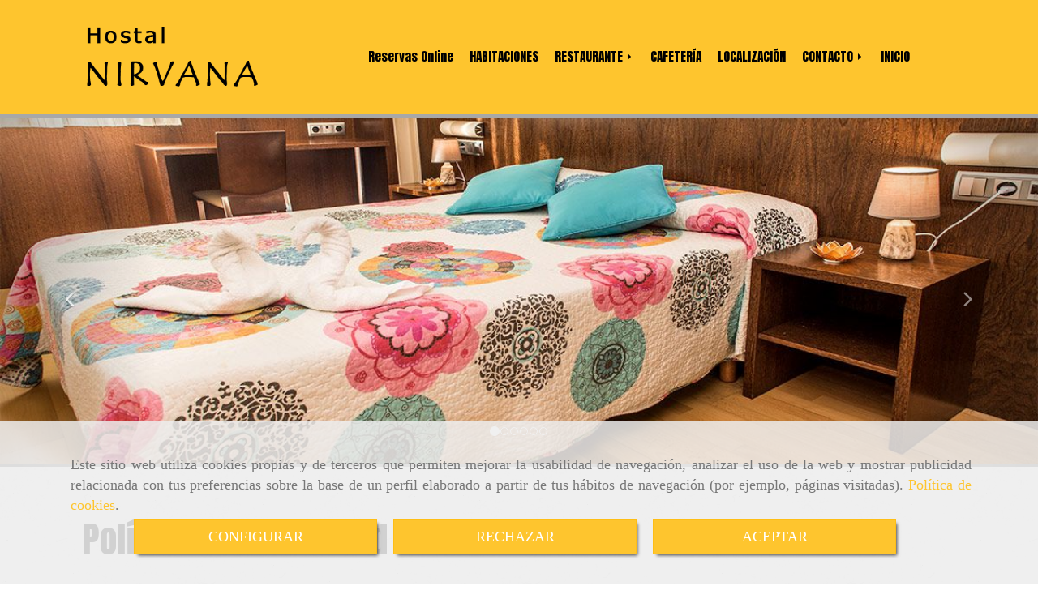

--- FILE ---
content_type: text/html; charset=UTF-8
request_url: https://www.hostalnirvana.com/politica-de-privacidad-es-rgpd
body_size: 14050
content:


<!DOCTYPE html>
<html lang="es-ES">
    <head>
    <meta charset="utf-8">
    <meta name="viewport" content="width=device-width, initial-scale=1.0, user-scalable=no">
    <link rel="shortcut icon" href="/bundles/frontend/ico/favicon.ico">
    <meta name="robots" content="index,follow"/><meta name="dcterms.title" content="Política de Privacidad | HOSTAL NIRVANA"><meta name="description" content="Política de Privacidad de HOSTAL NIRVANA para el dominio www.hostalnirvana.com. En DOMOCONFORT, S.L. estamos especialmente concienciados por la confidencia"><meta name="keywords" content="Hostal en El Bierzo, alojamiento en El Bierzo, hotel barato en  El Bierzo, Ponferrada hostales, hostal Ponferrada, alojamiento en Ponferrada, hotel bonito económico en Ponferrada, dormir barato en centro Ponferrada, encanto"><link href="https://fonts.googleapis.com/css?family=Anton" rel="stylesheet"><!--  metas twitter --><meta name="twitter:card" content="summary" /><meta name="twitter:title" content="Política de Privacidad | HOSTAL NIRVANA"><meta name="twitter:description" content="Política de Privacidad de HOSTAL NIRVANA para el dominio www.hostalnirvana.com. En DOMOCONFORT, S.L. estamos especialmente concienciados por la confidencia" /><!-- metas facebook  --><meta property="og:url" content="https://www.hostalnirvana.com/politica-de-privacidad-es-rgpd" /><meta property="og:title" content="Política de Privacidad | HOSTAL NIRVANA"><meta property="og:description" content="Política de Privacidad de HOSTAL NIRVANA para el dominio www.hostalnirvana.com. En DOMOCONFORT, S.L. estamos especialmente concienciados por la confidencia"><meta property="og:locale" content="es_ES" /><!-- geoTags --><meta name="geo.placename" content="España" /><meta name="geo.position" content="41.655;-4.727" /><meta name="geo.region" content="PONFERRADA" /><meta name="ICBM" content="41.655,-4.727" />
        <title>Política de Privacidad | HOSTAL NIRVANA</title>
                        <link href="//css.accesive.com/static/css/styles_cliente3715.css?v7.9" rel="stylesheet" media="screen" />
        <link rel="stylesheet" href="//css.accesive.com/static/css/net10_3715.css?v7.9" />
        <link href="//css.accesive.com/static/css/styles_cliente_comun3715.css?v7.9" rel="stylesheet" media="screen" />
        
        <link rel="stylesheet" href="/build/frontBoostrap3.35e1b50b.css">

                                    <link href='https://fonts.googleapis.com/css?family=Lato' rel='stylesheet' type='text/css'>
                            
                
        
        <!--External css libraries -->
                                                                                                        
        <!--Custom css-->
                <link rel="stylesheet" href="//css.accesive.com/static/css/custom_3715.css?v7.9" media="all" />
        
    
             <style type="text/css">
            .pageload-overlay {
    position: fixed;
    width: 100%;
    height: 100%;
    top: 0;
    left: 0;
    display: none;
    z-index: 2147483646;
}

.pageload-overlay.show {
    display:block;
}

.pageload-overlay svg {
    position: absolute;
    top: 0;
    left: 0;
    pointer-events: none;
    z-index: 2147483646;
    background-color: ;
}

.pageload-overlay svg path {
    fill: ;
}

.pageload-overlay::after,
.pageload-overlay::before {
    content: '';
    position: absolute;
    width: 20px;
    height: 20px;
    top: 50%;
    left: 50%;
    margin: -10px 0 0 -10px;
    border-radius: 50%;
    visibility: hidden;
    opacity: 0;
    z-index: 2147483647;
    -webkit-transition: opacity 0.15s, visibility 0s 0.15s;
    transition: opacity 0.15s, visibility 0s 0.15s;
}

.pageload-overlay::after {
    background: ;
    -webkit-transform: translateX(-20px);
    transform: translateX(-20px);
    -webkit-animation: moveRight 0.6s linear infinite alternate;
    animation: moveRight 0.6s linear infinite alternate;
}

.pageload-overlay::before {
    background: ;
    -webkit-transform: translateX(20px);
    transform: translateX(20px);
    -webkit-animation: moveLeft 0.6s linear infinite alternate;
    animation: moveLeft 0.6s linear infinite alternate;
    }

    @-webkit-keyframes moveRight {
    to { -webkit-transform: translateX(20px); }
    }

    @keyframes moveRight {
    to { transform: translateX(20px); }
    }

    @-webkit-keyframes moveLeft {
    to { -webkit-transform: translateX(-20px); }
    }

    @keyframes moveLeft {
    to { transform: translateX(-20px); }
}

.pageload-loading.pageload-overlay::after,
.pageload-loading.pageload-overlay::before {
    opacity: 1;
    visibility: visible;
    -webkit-transition: opacity 0.3s;
    transition: opacity 0.3s;
}

/**/
#loader6{
    background-color: ;
    display: block;
}
.l6 {
    width: 100px;
    height: 100px;
    border-radius: 50px;
    border: 1px solid ;
    position: relative;
    top:calc(50% - 90px);
    margin: 20px auto;
}

.l6 span {
    display: block;
    width: 16px;
    margin: 0 auto;
    line-height: 32px;
    margin-top: 32px;
    color: ;
    text-align: center;
    font-weight: bold;
    -family: arial;
    position: relative;
    font-size: 32px;
}
.l6 span:after {
    content: attr(data-title);
    position: absolute;
    overflow: hidden;
    display: block;
    left: 0;
    top: 0;
    opacity: 1;
    height: 30px;
    color: ;
    -webkit-backface-visibility: hidden;
    -webkit-transform-style: preserve-3d;
    -webkit-animation-name: pulse;
    -webkit-animation-duration: 2s;
    -webkit-animation-timing-function: ease-in-out;
    -webkit-animation-iteration-count: infinite;
    animation-name: pulse;
    animation-duration: 2s;
    animation-timing-function: ease-in-out;
    animation-iteration-count: infinite;
}

@-webkit-keyframes pulse {
    0% {
        height: 0;
        opacity: 1;
        -webkit-transform: scale(1);
        transform: scale(1);
    }
    78% {
        height: 30px;
        opacity: 1;
        -webkit-transform: scale(1);
        transform: scale(1);
    }
    88% {
        height: 30px;
        opacity: 1;
        -webkit-transform: scale(1.2);
        transform: scale(1.2);
    }
    100% {
        height: 30px;
        opacity: 0.1;
        -webkit-transform: scale(1);
        transform: scale(1);
    }
}
@keyframes pulse {
    0% {
        height: 0;
        opacity: 1;
        -webkit-transform: scale(1);
        transform: scale(1);
    }
    78% {
        height: 30px;
        opacity: 1;
        -webkit-transform: scale(1);
        transform: scale(1);
    }
    88% {
        height: 30px;
        opacity: 1;
        -webkit-transform: scale(1.2);
        transform: scale(1.2);
    }
    100% {
        height: 30px;
        opacity: 0.1;
        -webkit-transform: scale(1);
        transform: scale(1);
    }
}

/**/
#loader7{
    display: block;
}
body .vertical-centered-box {
    position: absolute;
    width: 100%;
    height: 100%;
    text-align: center;
}
body .vertical-centered-box:after {
    content: '';
    display: inline-block;
    height: 100%;
    vertical-align: middle;
    margin-right: -0.25em;
}
body .vertical-centered-box .contentt {
    -webkit-box-sizing: border-box;
    -moz-box-sizing: border-box;
    box-sizing: border-box;
    display: inline-block;
    vertical-align: middle;
    text-align: left;
    font-size: 0;
}

.loader-circle {
    position: absolute;
    left: 50%;
    top: 50%;
    width: 120px;
    height: 120px;
    border-radius: 50%;
    box-shadow: inset 0 0 0 1px rgba(255, 255, 255, 0.1);
    margin-left: -60px;
    margin-top: -60px;
}
.loader-line-mask {
    position: absolute;
    left: 50%;
    top: 50%;
    width: 60px;
    height: 120px;
    margin-left: -60px;
    margin-top: -60px;
    overflow: hidden;
    -webkit-transform-origin: 60px 60px;
    -moz-transform-origin: 60px 60px;
    -ms-transform-origin: 60px 60px;
    -o-transform-origin: 60px 60px;
    transform-origin: 60px 60px;
    -webkit-mask-image: -webkit-linear-gradient(top, #000000, rgba(0, 0, 0, 0));
    -webkit-animation: rotate 1.2s infinite linear;
    -moz-animation: rotate 1.2s infinite linear;
    -o-animation: rotate 1.2s infinite linear;
    animation: rotate 1.2s infinite linear;
}
.loader-line-mask .loader-line {
    width: 120px;
    height: 120px;
    border-radius: 50%;
    box-shadow: inset 0 0 0 1px rgba(255, 255, 255, 0.5);
}
#particles-background,
#particles-foreground {
    left: -51%;
    top: -51%;
    width: 202%;
    height: 202%;
    -webkit-transform: scale3d(0.5, 0.5, 1);
    -moz-transform: scale3d(0.5, 0.5, 1);
    -ms-transform: scale3d(0.5, 0.5, 1);
    -o-transform: scale3d(0.5, 0.5, 1);
    transform: scale3d(0.5, 0.5, 1);
}
#particles-background {
    background: ;
    background-image: -webkit-linear-gradient(45deg,  2%,  100%);
    background-image: -moz-linear-gradient(45deg,  2%,  100%);
    background-image: linear-gradient(45deg,  2%,  100%);
}
lesshat-selector {
    -lh-property: 0; } 
@-webkit-keyframes rotate{ 0% { -webkit-transform: rotate(0deg);} 100% { -webkit-transform: rotate(360deg);}}
@-moz-keyframes rotate{ 0% { -moz-transform: rotate(0deg);} 100% { -moz-transform: rotate(360deg);}}
@-o-keyframes rotate{ 0% { -o-transform: rotate(0deg);} 100% { -o-transform: rotate(360deg);}}
@keyframes rotate{ 0% {-webkit-transform: rotate(0deg);-moz-transform: rotate(0deg);-ms-transform: rotate(0deg);transform: rotate(0deg);} 100% {-webkit-transform: rotate(360deg);-moz-transform: rotate(360deg);-ms-transform: rotate(360deg);transform: rotate(360deg);}}
[not-existing] {
    zoom: 1;
}
lesshat-selector {
    -lh-property: 0; } 
@-webkit-keyframes fade{ 0% { opacity: 1;} 50% { opacity: 0.25;}}
@-moz-keyframes fade{ 0% { opacity: 1;} 50% { opacity: 0.25;}}
@-o-keyframes fade{ 0% { opacity: 1;} 50% { opacity: 0.25;}}
@keyframes fade{ 0% { opacity: 1;} 50% { opacity: 0.25;}}
[not-existing] {
    zoom: 1;
}
lesshat-selector {
    -lh-property: 0; } 
@-webkit-keyframes fade-in{ 0% { opacity: 0;} 100% { opacity: 1;}}
@-moz-keyframes fade-in{ 0% { opacity: 0;} 100% { opacity: 1;}}
@-o-keyframes fade-in{ 0% { opacity: 0;} 100% { opacity: 1;}}
@keyframes fade-in{ 0% { opacity: 0;} 100% { opacity: 1;}}
[not-existing] {
    zoom: 1;
}        </style>
        
                    
            <script>
            var languageCountry = 'es';
                        (function(w,d,u){w.readyQ=[];w.bindReadyQ=[];function p(x,y){if(x=="ready"){w.bindReadyQ.push(y);}else{w.readyQ.push(x);}};var a={ready:p,bind:p};w.$=w.jQuery=function(f){if(f===d||f===u){return a}else{p(f)}}})(window,document)
        </script>
                    <script src="/build/runtime.32cc791b.js"></script><script src="/build/frontPageLoader.ee6e9382.js"></script>
            
    <!-- HTML5 Shim and Respond.js IE8 support of HTML5 elements and media queries -->
    <!-- WARNING: Respond.js doesn't work if you view the page via file:// -->
    <!--[if lt IE 9]>
      <style>
        .container-fluid {
          width: 100%;
        }
      </style>
      <script src="https://oss.maxcdn.com/html5shiv/3.7.2/html5shiv.min.js"></script>
      <script src="https://oss.maxcdn.com/respond/1.4.2/respond.min.js"></script>
    <![endif]-->
                  </head>
  <body class="web ancho   device-not-mobile" itemscope itemtype="https://schema.org/WebPage">
                                        
                                                <div class="alert alert-dismissible cookie-alert affix-hidden container-fluid gestion-cookies" role="alert" id="cookiesAlert">
    <div id="cookiesText" class="col-xs-12">
                                                        <p class="">Este sitio web utiliza cookies propias y de terceros que permiten mejorar la usabilidad de navegación, analizar el uso de la web y mostrar publicidad relacionada con tus preferencias sobre la base de un perfil elaborado a partir de tus hábitos de navegación (por ejemplo, páginas visitadas). <a href="/politica-de-cookies-es-rgpd">Política de cookies</a>.</p>
                                        </div>
    
    <div class="col-xs-12 text-center" id="cookiesButtonContainer">
                    <a href="#" id="pcookies" data-toggle="modal" data-target="#modal_cookies" class="cookiesButton btn btn-xs btn-primary">
                CONFIGURAR
            </a>
            <a href="#" class="cookiesButton btn btn-xs btn-primary" data-dismiss="alert" aria-label="Close" onclick="aceptarCookies(false, true, 3715)" >
                RECHAZAR
            </a>
            <a href="#" class="cookiesButton btn btn-xs btn-primary" data-dismiss="alert" aria-label="Close" onclick="aceptarCookies(true, false, 3715)" >
                ACEPTAR
            </a>
            </div>
</div>                                <header>
                        <div id="menuMovil" class="visible-xs visible-sm">
        
                
        
                                                                                                            
                                
        
        <!-- END Movil Navbar Button collapse -->
                        
                    <!-- Movil Navbar Button collapse -->
            <div class="navbar-header">
                                    <a id="nav-toggle" class="pull-right navbar-toggle"  data-toggle="collapse" data-target="#navbar-collapse_movilMenu"><span></span></a>
                
                <a href="/" class="navbar-brand">
                                    <img src="/data/3715/logos/hostal_en_el__ierzo_movil.png" title="HOSTAL NIRVANA" alt="HOSTAL NIRVANA" >
                                </a>
            </div>

            <!-- Movil Navbar Menu collapse -->
            <nav class="navbar-default inverse   " role="navigation" >
                <div class="collapse navbar-collapse navbar-cat-collapse" id="navbar-collapse_movilMenu">
                    <ul class="nav navbar-nav">
                                                                                                                    <li >
                            <a class=""
                                href="/reservas-online" title="Reservas Online">
                                                                Reservas Online
                                                            </a>
                                                                                                                                                                                    </li>
                                                                                                                    <li >
                            <a class=""
                                href="/hostal-en-ponferrada" title="HABITACIONES">
                                                                HABITACIONES
                                                            </a>
                                                                                                                                                                                    </li>
                                                                                                                    <li                             class="dropdown"
                            >
                            <a class="dropdown-toggle"
                                href="#" title="RESTAURANTE">
                                                                RESTAURANTE
                                                            </a>
                                                                                                	<ul class="dropdown-menu    multi-level " role="menu">
																			 
                                                        <li class="">
                            <a  href="/restaurante-en-ponferrada"  title="El Restaurante">
                                                                El Restaurante
                                                            </a>
                    										
																																			 
                                                        <li class="">
                            <a  href="/comer-en-ponferrada"  title="Carta">
                                                                Carta
                                                            </a>
                    										
																							</li>
		</ul>
	                                                                                    </li>
                                                                                                                    <li >
                            <a class=""
                                href="/cafe-bar-en-ponferrada" title="CAFETERÍA">
                                                                CAFETERÍA
                                                            </a>
                                                                                                                                                                                    </li>
                                                                                                                    <li >
                            <a class=""
                                href="/hostal-en-el-centro-de-ponferrada" title="LOCALIZACIÓN">
                                                                LOCALIZACIÓN
                                                            </a>
                                                                                                                                                                                    </li>
                                                                                                                    <li                             class="dropdown"
                            >
                            <a class="dropdown-toggle"
                                href="#" title="CONTACTO">
                                                                CONTACTO
                                                            </a>
                                                                                                	<ul class="dropdown-menu    multi-level " role="menu">
																			 
                                                        <li class="">
                            <a  href="/reservar-habitacion-en-hostal-nirvana-en-ponferrada"  title="Contacta y Reserva">
                                                                Contacta y Reserva
                                                            </a>
                    										
																							</li>
		</ul>
	                                                                                    </li>
                                                                                                                    <li >
                            <a class=""
                                href="/" title="INICIO">
                                                                INICIO
                                                            </a>
                                                                                                                                                                                    </li>
                                        </ul>
                </div>
            </nav>
        <!-- END Movil Navbar Menu collapse -->
            </div>
                                <!-- ZONA SOBRECABECERA -->
                <div id="sobrecabecera">
            <div class="sobrecabecera zona eq-height">
                                    <div class="container-eq-height"><div class="row"><div class="col-xs-12 col-sm-3 col-md-3  hidden-xs hidden-sm col-top ajustado hidden-xs col-top "><div data-nombre="LOGO"  id="block-78382" class="modulo-container ajustado hidden-xs col-top  "><div id="logo78382" class="modulo-logotipo"><a href="/"><img src="/cache/5/7/b/3/9/57b399284e13e18231a305debf22d285d595174b.png" title="hostales en El Bierzo" alt="hostales en El Bierzo" width="300" height="200"
	    class="img-responsive"></a></div></div></div><div class="col-xs-12 col-sm-9 col-md-9 hidden-xs hidden-sm  col-top hidden-xs text-center col-middle ajustado "><div data-nombre="MENÚ PRINCIPAL"  id="block-78381" class="modulo-container hidden-xs text-center col-middle ajustado  "><div class="modulo-menu horizontal-laptop horizontal-tablet vertical-mobile 0 " data-menu-id="137000"><nav id="menu_78381" class="navbar navbar-default inverse custom-menu-intenso" role="navigation"><!-- Nav Header Starts --><div class="navbar-header"><button type="button" class="btn btn-primary btn-navbar navbar-toggle" data-toggle="collapse" data-target="#navbar-collapse_78381"><span class="sr-only">Toggle Navigation</span><i class="fa fa-bars"></i></button></div><!-- Nav Header Ends --><!-- Navbar Cat collapse Starts --><div class="sidebar-nav "><div class="navbar-collapse  navbar-inner" id="navbar-collapse_78381"><ul class="nav navbar-nav "><li class=" 0 "><a class="" href="/reservas-online" title="Reservas Online">
                                                                        Reservas Online
                                                                    </a></li><li class=" 0 "><a class="" href="/hostal-en-ponferrada" title="HABITACIONES">
                                                                        HABITACIONES
                                                                    </a></li><li class="dropdown 0 "><a class="dropdown-toggle" href="#" title="RESTAURANTE">
                                                                        RESTAURANTE
                                                                            <b class="caret right"></b></a><ul class="dropdown-menu    multi-level " role="menu"><li class=""><a  href="/restaurante-en-ponferrada"  title="El Restaurante">
                                                                El Restaurante
                                                            </a><li class=""><a  href="/comer-en-ponferrada"  title="Carta">
                                                                Carta
                                                            </a></li></ul></li><li class=" 0 "><a class="" href="/cafe-bar-en-ponferrada" title="CAFETERÍA">
                                                                        CAFETERÍA
                                                                    </a></li><li class=" 0 "><a class="" href="/hostal-en-el-centro-de-ponferrada" title="LOCALIZACIÓN">
                                                                        LOCALIZACIÓN
                                                                    </a></li><li class="dropdown 0 "><a class="dropdown-toggle" href="#" title="CONTACTO">
                                                                        CONTACTO
                                                                            <b class="caret right"></b></a><ul class="dropdown-menu    multi-level " role="menu"><li class=""><a  href="/reservar-habitacion-en-hostal-nirvana-en-ponferrada"  title="Contacta y Reserva">
                                                                Contacta y Reserva
                                                            </a></li></ul></li><li class=" 0 "><a class="" href="/" title="INICIO">
                                                                        INICIO
                                                                    </a></li></ul></div></div></nav></div></div></div></div><!-- end row --></div><!-- end container-eq-height --><div class="container-eq-height"><div class="row"></div></div>
                            </div>
        </div>
                <!-- FIN ZONA SOBRECABECERA -->
                                <!-- ZONA CABECERA -->
                <div id="cabecera">
            <div class="cabecera zona">
                                    <div class="row"><div class="col-xs-12 col-sm-12 col-md-12 ajustado full-width-div  no-visibility"><div data-nombre="CABECERA"  id="block-78385" class="modulo-container ajustado full-width-div  "><div id="carousel-78385" class="carousel slide modulo-cabecera-imagen carousel-fade" data-ride="carousel" data-interval="4000"><ol class="carousel-indicators"><li data-target="#carousel-78385" data-slide-to="0" class="active"></li><li data-target="#carousel-78385" data-slide-to="1"></li><li data-target="#carousel-78385" data-slide-to="2"></li><li data-target="#carousel-78385" data-slide-to="3"></li><li data-target="#carousel-78385" data-slide-to="4"></li><li data-target="#carousel-78385" data-slide-to="5"></li></ol><div class="carousel-inner" role="listbox" style="max-height: 400px;"><div class="item active"><img alt="hostal-en-ponferrada.jpeg" title="hostal-en-ponferrada.jpeg"
                                    class="img-responsive" src="/cache~b-b-9-0-e-bb90ec0552e72332a436412ac6c27e0b5fdc8577/hostal-en-ponferrada.jpeg"
                    data-thumb="/cache/6/0/4/5/5/60455aacfb66c6f24f6448e2e26b337cb147019c.jpeg"
                    srcset="/cache~c-3-8-f-8-c38f8396439ebb6be34f8e5056ceafa82963a294/hostal-en-ponferrada.jpeg 1441w,/cache~b-0-2-3-9-b0239d4a802dcc0e422b82298e993692c2a9eb84/hostal-en-ponferrada.jpeg 1129w, /cache~6-9-5-7-7-69577f2aab190621b5a206fd7b67ab223ccfaf2f/hostal-en-ponferrada.jpeg 667w, /cache~1-3-2-3-6-13236e71a57ed793f772646447dc2051b5e45c0e/hostal-en-ponferrada.jpeg 324w"
                    sizes="(min-width: 425px) and (max-width: 768px)667px, (min-width: 768px) and (max-width: 1200px) 1129px, (min-width:1200px) 1441px, 324px" 
                /></div><div class="item "><img alt="hostal-ponferrada.jpeg" title="hostal-ponferrada.jpeg"
                                    class="img-responsive" src="/cache~2-0-4-8-6-204862fc1d7d3faac3c81ee98050adc06f41ec7a/hostal-ponferrada.jpeg"
                    data-thumb="/cache/c/a/8/e/4/ca8e45db66b0cbbff7f24d18bda27a5ece4b033e.jpeg"
                    srcset="/cache~c-4-7-6-8-c476889f4d10d49298bd38db069a33ba44175643/hostal-ponferrada.jpeg 1441w,/cache~e-a-f-1-3-eaf13c281468faa4c8918041e236265ca01574f2/hostal-ponferrada.jpeg 1129w, /cache~6-c-1-d-8-6c1d8c4c6dcd29431b17c22c4533475a90b3df38/hostal-ponferrada.jpeg 667w, /cache~7-a-d-b-5-7adb5b61a650df6c620bc2b003813cddf7ce6881/hostal-ponferrada.jpeg 324w"
                    sizes="(min-width: 425px) and (max-width: 768px)667px, (min-width: 768px) and (max-width: 1200px) 1129px, (min-width:1200px) 1441px, 324px" 
                /></div><div class="item "><img alt="hostal-en-el-bierzo.jpeg" title="hostal-en-el-bierzo.jpeg"
                                    class="img-responsive" src="/cache~2-3-a-5-3-23a5377abd1c4d1df5aa77bf447f1363726cf176/hostal-en-el-bierzo.jpeg"
                    data-thumb="/cache/2/7/f/c/4/27fc4654c802757071cb9db45ec28163e4e3f871.jpeg"
                    srcset="/cache~4-5-5-6-2-455624b1f4be6c8f4e40375c284a09e66e42dd8f/hostal-en-el-bierzo.jpeg 1441w,/cache~f-3-e-f-f-f3eff8929da0fd7a06a970738798e535c7664a5d/hostal-en-el-bierzo.jpeg 1129w, /cache~5-2-1-3-a-5213aff570566c88d58aa602d35b3dd780eea07d/hostal-en-el-bierzo.jpeg 667w, /cache~4-4-2-2-8-4422838d33286185a4c7ebaf95172a13c6a8afc0/hostal-en-el-bierzo.jpeg 324w"
                    sizes="(min-width: 425px) and (max-width: 768px)667px, (min-width: 768px) and (max-width: 1200px) 1129px, (min-width:1200px) 1441px, 324px" 
                /></div><div class="item "><img alt="hostal-el-bierzo.jpeg" title="hostal-el-bierzo.jpeg"
                                    class="img-responsive" src="/cache~5-7-e-7-0-57e70e92f81c0ec60f2a3f1e88f8d0975d449d84/hostal-el-bierzo.jpeg"
                    data-thumb="/cache/8/c/d/1/9/8cd19a0823fe3118bd93f4d639531d1f4e66ccbc.jpeg"
                    srcset="/cache~c-a-9-8-4-ca9847bcba30860d6d9438743cd7d398c17f1f90/hostal-el-bierzo.jpeg 1441w,/cache~2-2-3-c-3-223c37824e798010f2b2b5acfe6dda20b07da785/hostal-el-bierzo.jpeg 1129w, /cache~8-8-2-4-0-88240b5b997e1d925a3dc94cb9c7691dbaba517c/hostal-el-bierzo.jpeg 667w, /cache~c-4-5-9-5-c4595a3e0ebde6d2bf107cd8a0e2b55ebd085712/hostal-el-bierzo.jpeg 324w"
                    sizes="(min-width: 425px) and (max-width: 768px)667px, (min-width: 768px) and (max-width: 1200px) 1129px, (min-width:1200px) 1441px, 324px" 
                /></div><div class="item "><img alt="alojamiento-en-ponferrada.jpeg" title="alojamiento-en-ponferrada.jpeg"
                                    class="img-responsive" src="/cache~a-a-9-8-5-aa9850445edeb05c799895cf1e256f0f6327bfa1/alojamiento-en-ponferrada.jpeg"
                    data-thumb="/cache/e/e/d/1/8/eed181ab819675bf48eac069de974f1aacb5ecdd.jpeg"
                    srcset="/cache~a-d-8-2-a-ad82a21c7bc000a1a1193c8184cd87c01e9cde15/alojamiento-en-ponferrada.jpeg 1441w,/cache~c-1-4-f-e-c14fe48cab1b3e5336f44e16e8c0b8bcdfd5c165/alojamiento-en-ponferrada.jpeg 1129w, /cache~7-e-e-9-5-7ee955c4689eebb86d428cdd7fdc8a53f19941e2/alojamiento-en-ponferrada.jpeg 667w, /cache~e-1-5-d-a-e15daf1218e5421ec47e09fcd9018e78c20a0001/alojamiento-en-ponferrada.jpeg 324w"
                    sizes="(min-width: 425px) and (max-width: 768px)667px, (min-width: 768px) and (max-width: 1200px) 1129px, (min-width:1200px) 1441px, 324px" 
                /></div><div class="item "><img alt="alojamiento-ponferrada.jpeg" title="alojamiento-ponferrada.jpeg"
                                    class="img-responsive" src="/cache~e-e-8-2-7-ee827f6c4c690c613d921b36b2261ecb751355c3/alojamiento-ponferrada.jpeg"
                    data-thumb="/cache/7/2/6/1/c/7261c455929311be43488665fccc23aced0a442f.jpeg"
                    srcset="/cache~b-2-4-d-0-b24d0494d9c4fbebe698e3b66f363ab3697606d7/alojamiento-ponferrada.jpeg 1441w,/cache~5-5-2-c-3-552c360ca6a53712800e451ddc15cc3072e150c4/alojamiento-ponferrada.jpeg 1129w, /cache~5-5-0-3-c-5503c8a52b7c2c63396939ab30da35bfb383d393/alojamiento-ponferrada.jpeg 667w, /cache~9-d-e-9-9-9de999cd5e13ab2436a83371841797788fe8cc07/alojamiento-ponferrada.jpeg 324w"
                    sizes="(min-width: 425px) and (max-width: 768px)667px, (min-width: 768px) and (max-width: 1200px) 1129px, (min-width:1200px) 1441px, 324px" 
                /></div></div><a class="left carousel-control" href="#carousel-78385" role="button" data-slide="prev"><i class="fa fa-chevron-left" aria-hidden="true"></i><span class="sr-only">prev</span></a><a class="right carousel-control" href="#carousel-78385" role="button" data-slide="next"><i class="fa fa-chevron-right" aria-hidden="true"></i><span class="sr-only">next</span></a></div></div></div></div>
                            </div>
        </div>
                <!-- FIN ZONA CABECERA -->
            </header>
    <!-- ZONA CONTENIDO -->
            <div id="contenido">
            <div class="contenido zona">
                <div class="row contenido-flex">
                                                                <!-- CONTENIDO PRINCIPAL -->
                                                                                                    <div id="main" class="col-sm-12 col-top">
                            
                                                                                                                                                                                                                                                                                                                                                                                                                                                                                                                                                                                                                                    <div id="content_main">
                            

<div class="modulo-container">
    <div class="panel aviso-legal">
        <div class="panel-heading">             <h1>Política de Privacidad</h1>
        </div>
        <div class="panel-body">
            <p>En <span class='legal_desc'>DOMOCONFORT, S.L.</span> estamos especialmente concienciados por la confidencialidad de los datos de car&aacute;cter personal que se nos facilitan a trav&eacute;s de la p&aacute;gina web, y mediante esta pol&iacute;tica, informamos al usuario, en materia de protecci&oacute;n de datos, as&iacute; como de los derechos que le asisten.</p>
<p>Por ello, y en virtud del Reglamento General de Protecci&oacute;n de Datos de la Uni&oacute;n Europea (RGPD), Reglamento UE 2016/679 del Parlamento Europeo y del Consejo de 27 de abril de 2016, y en atenci&oacute;n al principio de transparencia, ponemos a su disposici&oacute;n informaci&oacute;n relevante sobre el tratamiento de datos personales, con el fin de dar a conocer en todo momento, c&oacute;mo tratamos los datos, con qu&eacute; finalidad y los derechos correspondientes.</p>
<h2><strong>Responsable del tratamiento:</strong></h2>
<p><span class='legal_desc'>DOMOCONFORT, S.L.</span> (en adelante EL RESPONSABLE), <span class='legal_desc'>CIF</span>: <span class='legal_desc'>B24502833</span>, domiciliada en <span class='legal_desc'>CALLE LAGO DE CARUCEDO, 12</span>, <span class='legal_desc'>24400</span>, <span class='legal_desc'>PONFERRADA</span>, <span class='legal_desc'>León</span> y correo electr&oacute;nico: <span class='legal_desc'>giorgiforever@hotmail.com</span>.</p>
<p>Contacto del delegado de protecci&oacute;n de datos (DPO): No se dispone de delegado, no obstante, puede contactarnos por cualquiera de los medios arriba indicados.</p>
<h3><strong>Obtenci&oacute;n de los datos:</strong></h3>
<p>EL RESPONSABLE ha obtenido los datos personales que ser&aacute;n objeto de tratamiento, a trav&eacute;s de diferentes canales:</p>
<p style="padding-left: 30px;">&minus; Voluntariamente facilitados por el titular de los datos, bien a trav&eacute;s de formulario web, correo electr&oacute;nico, tel&eacute;fono o contrato, para la solicitud de cualquier tipo de informaci&oacute;n o formalizaci&oacute;n y/o adquisici&oacute;n de servicios o productos.</p>
<p style="padding-left: 30px;">&minus; A partir de fuentes accesibles al p&uacute;blico y/o registros p&uacute;blicos, y siempre que exista inter&eacute;s leg&iacute;timo por parte de EL RESPONSABLE para ello.</p>
<h3><strong>Descripci&oacute;n de la finalidad del tratamiento:</strong></h3>
<p>El RESPONSABLE tratar&aacute; sus datos, al objeto de responder a las peticiones realizadas a trav&eacute;s del presente sitio web, adem&aacute;s, si otorga su consentimiento para el env&iacute;o de comunicaciones comerciales, promociones e informaci&oacute;n de su inter&eacute;s, se le podr&aacute; enviar informaci&oacute;n de car&aacute;cter comercial y/o publicitario por los canales de comunicaci&oacute;n habituales. No obstante, dicho consentimiento, podr&aacute; revocarlo en cualquier momento a trav&eacute;s de los medios proporcionados a tal fin.</p>
<p>Trataremos sus datos para la gesti&oacute;n comercial, administrativa, contable y fiscal, conforme a la normativa vigente y en funci&oacute;n de la informaci&oacute;n facilitada y autorizaci&oacute;n otorgada.</p>
<h3><strong>Conservaci&oacute;n de los datos</strong></h3>
<p>Los datos personales proporcionados se conservar&aacute;n mientras se mantenga la relaci&oacute;n con la entidad, y no se solicite su supresi&oacute;n por parte del interesado. Ser&aacute;n conservados conforme a los plazos legales establecidos y en funci&oacute;n de la finalidad por la que fueron recabados.</p>
<p>En el supuesto de que el interesado est&eacute; suscrito de forma voluntaria a alg&uacute;n tipo de env&iacute;o de comunicaciones comerciales, newsletter, publicidad, etc. los datos permanecer&aacute;n hasta que &eacute;ste tramite su baja de este tipo de comunicaciones.</p>
<h3><strong>Legitimizaci&oacute;n</strong></h3>
<p>La base por la cual, se sustenta el tratamiento de los datos de car&aacute;cter personal por parte de EL RESPONSABLE se encuentra amparada en:</p>
<p style="padding-left: 30px;">&minus; La mera solicitud por parte del interesado de cualquier tipo de informaci&oacute;n.</p>
<p style="padding-left: 30px;">&minus; Por la posible suscripci&oacute;n para recibir comunicaciones comerciales mediante consentimiento expreso.</p>
<p style="padding-left: 30px;">&minus; Formalizaci&oacute;n de relaci&oacute;n comercial, fruto de la adquisici&oacute;n de productos y/o servicios.</p>
<p style="padding-left: 30px;">&minus; Legitimaci&oacute;n por ejecuci&oacute;n de un contrato.</p>
<h3><strong>Destinatarios</strong></h3>
<p>Mientras dure el tratamiento de los datos del interesado, EL RESPONSABLE no ceder&aacute; los datos a terceros, salvo que medie obligaci&oacute;n legal.</p>
<p>En los supuestos que, para la realizaci&oacute;n de tratamientos de tipo administrativo, fiscal, contable y/o comercial, se cuente con los servicios de terceros, se formalizar&aacute; debidamente el preceptivo contrato de encargado de tratamiento, con la finalidad de garantizar la seguridad y confidencialidad de los datos del interesado frente a terceros.</p>
<h3><strong>Derechos</strong></h3>
<p>El interesado, en relaci&oacute;n a sus datos de car&aacute;cter personal, puede ejercer los derechos siguientes de forma libre y gratuita:</p>
<p style="padding-left: 30px;">&minus; Derecho de acceso a sus datos personales.</p>
<p style="padding-left: 30px;">&minus; Derecho de rectificaci&oacute;n de sus datos personales, cuando resulten incompletos o inexactos.</p>
<p style="padding-left: 30px;">&minus; Derecho de supresi&oacute;n de sus datos personales, cuando no sean necesarios para los fines por los que fueron recabados.</p>
<p style="padding-left: 30px;">&minus; Derecho de limitaci&oacute;n de su tratamiento, de todos los datos o en parte de ellos.</p>
<p style="padding-left: 30px;">&minus; Derecho a oponerse al tratamiento.</p>
<p style="padding-left: 30px;">&minus; Derecho a la portabilidad de los datos.</p>
<p style="padding-left: 30px;">&minus; Derecho a retirar el consentimiento prestado previamente.</p>
<p>En caso de que sienta vulnerados sus derechos en lo concerniente a la protecci&oacute;n de sus datos personales, especialmente cuando no haya obtenido satisfacci&oacute;n en el ejercicio de sus derechos, puede presentar una reclamaci&oacute;n ante la Autoridad de Control en materia de Protecci&oacute;n de Datos competente.</p>
<h3><strong>Autoridad de Control</strong></h3>
<p>Si usted precisa de mayor informaci&oacute;n y/o ayuda, a parte de la que nosotros podemos y deseamos proporcionarle, en materia de Protecci&oacute;n de Datos, debe saber que, la autoridad de control en Espa&ntilde;a que vela por el cumplimiento de la normativa sobre protecci&oacute;n de datos, que garantiza y tutela el derecho fundamental a la protecci&oacute;n de datos personales es:</p>
<p>Agencia Espa&ntilde;ola de Protecci&oacute;n de Datos (AEPD)</p>
<p style="padding-left: 30px;">C/ Jorge Juan N&ordm;6<br /> 28001 &ndash; Madrid<br /> 901 100 099 &ndash; 912 663 517<br /><a href="https://www.aepd.es/es" target="_blank" rel="noopener">www.agpd.es</a></p>
<p>Pudiendo contactar tambi&eacute;n, a trav&eacute;s de este formulario.</p>
<p>La AEPD, informa y ayuda al ciudadano a ejercitar sus derechos, as&iacute; como tambi&eacute;n a las empresas a cumplir con las obligaciones que establece la Ley.</p>
<p>Como titular de sus propios datos, la AEPD tutela el ejercicio de los derechos de acceso, rectificaci&oacute;n, cancelaci&oacute;n, limitaci&oacute;n, portabilidad y oposici&oacute;n, cuando no han sido adecuadamente atendidos. Y garantiza el derecho a la protecci&oacute;n de datos, ante actuaciones que puedan ser contrarias a la ley.</p>
        </div>
    </div>
</div>

                            </div>
                                                                                </div>
                        <!-- FIN CONTENIDO PRINCIPAL -->
                                                                                                                                </div>
            </div>
                                </div>
        <!-- FIN ZONA CONTENIDO -->
                <!-- ZONA PIE -->
    <section id="pie">
        <div class="pie zona">
                    <div class="row"><div class="col-xs-12 col-sm-5 col-md-5 datos-contacto"><div data-nombre="CONTACTO"  id="block-78391" class="modulo-container datos-contacto "><div id="datosContacto78391" class="modulo-datos-contacto"><h3  class="heading color-fuente-destacado"  >Contacto</h3><div itemscope itemtype="https://schema.org/LocalBusiness"><h3 class="color-fuente-destacado" itemprop="name">NIRVANA</h3><p class="" itemprop="description">hostal * restaurante * bar</p><address class="" itemprop="address" itemscope itemtype="https://schema.org/PostalAddress"><i class="fa fa-map-marker color-fuente-destacado"></i>&nbsp;          <span itemprop="streetAddress">Calle Lago de Carucedo, 12, </span><br><span itemprop="addressLocality">Ponferrada</span>,          <span itemprop="postalCode">24402</span>,          <span itemprop="addressRegion">(León)</span></address><p class="telefono "><i class="fa fa-phone color-fuente-destacado"></i>&nbsp;                              <a href="tel:987410761"><span itemprop="telephone" content="987410761">987 410 761</span></a></p><p class="email "><i class="fa fa-envelope color-fuente-destacado"></i>&nbsp;                                    <span itemprop="email"><a href="#" class="conversor" data-usuario="info-reservas" data-dominio="hostalnirvana" data-tld="com">  info-reservas<i class="separado-at"></i>hostalnirvana.com </a></span></p><meta itemprop="image" content="/data/3715/modulos/78382/hostal_en_el_bierzo.png"></div></div></div></div><div class="col-xs-12 col-sm-7 col-md-7 "><div data-nombre="Mapa google"  id="block-78392" class="modulo-container  "><div class="modulo-mapadegoogle"><div class="iframe-mapa"><iframe width="100%" height="300" src="https://www.google.com/maps/embed/v1/place?key=AIzaSyC2dMUK_AY4Lp86kgjkP3YOi35scYJIr04&q=HOSTAL%20NIRVANA,%20Calle%20Lago%20de%20Carucedo%2C%2012%20Ponferrada%20Spain" frameborder="0" scrolling="no" marginheight="0" marginwidth="0"></iframe></div></div></div></div></div><div class="row"><div class="col-xs-12 col-sm-4 col-md-4 banner"><div data-nombre="Banner Cafeteria"  id="block-78386" class="modulo-container banner "><div id="mod-banner_78386"><a href="http://www.hostalnirvana.com/cafe-bar-en-ponferrada"><img src="/cache/2/e/8/8/b/2e88b480a9e733d3be2c4e7eeccdd7aa18fc39e5.png" title="CAFE &amp; BAR" alt="CAFE &amp; BAR" class="img-responsive"></a></div></div></div><div class="col-xs-12 col-sm-4 col-md-4 banner"><div data-nombre="Banner restaurante"  id="block-78387" class="modulo-container banner "><div id="mod-banner_78387"><a href="/restaurante-en-ponferrada"><img src="/cache/9/7/0/e/4/970e40feddeb84c663616613bc1744d23951ba51.png" title="restaurante" alt="restaurante" class="img-responsive"></a></div></div></div><div class="col-xs-12 col-sm-4 col-md-4 banner"><div data-nombre="Banner habitaciones"  id="block-78388" class="modulo-container banner "><div id="mod-banner_78388"><a href="/hostal-en-ponferrada"><img src="/cache/b/0/7/c/4/b07c482d54191d73707bf4caf04047d33d2b6c39.png" title="habitaciones" alt="habitaciones" class="img-responsive"></a></div></div></div></div>
                </div>
    </section>
    <!-- FIN ZONA PIE -->
                        <!-- ZONA FOOTER -->
    <footer>
        <div class="footer zona eq-height">
                            <div class="container-eq-height"><div class="row"><div class="col-xs-12 col-sm-7 col-md-7  col-top col-middle "><div data-nombre="ME GUSTA RRSS"  id="block-78384" class="modulo-container col-middle  "></div></div><div class="col-xs-12 col-sm-5 col-md-5  col-top col-middle "><div data-nombre="MENÚ PIE"  id="block-78380" class="modulo-container col-middle  "><div class="modulo-menu horizontal-laptop horizontal-tablet vertical-mobile 0 " data-menu-id="137000"><nav id="menu_78380" class="navbar navbar-default inverse custom-menu-intenso" role="navigation"><!-- Navbar Cat collapse Starts --><div class="sidebar-nav "><div class="navbar-collapse collapse navbar-cat-collapse in navbar-inner" id="navbar-collapse_78380"><ul class="nav navbar-nav "><li class=" 0 "><a class="" href="/portada" title="Inicio">
                                                                        Inicio
                                                                    </a></li><li class=" 0 "><a class="" href="/aviso-legal-es-rgpd" title="Aviso Legal">
                                                                        Aviso Legal
                                                                    </a></li><li class=" 0 "><a class="" href="/politica-de-cookies-es-rgpd" title="Política de cookies">
                                                                        Política de cookies
                                                                    </a></li><li class=" 0 "><a class="" href="/galeria-de-fotos-del-hostal-nirvana/" title="Imágenes">
                                                                        Imágenes
                                                                    </a></li><li class=" active 0 "><a class="" href="/politica-de-privacidad-es-rgpd" title="Política de Privacidad">
                                                                        Política de Privacidad
                                                                    </a></li></ul></div></div></nav></div></div></div></div><!-- end row --></div><!-- end container-eq-height --><div class="container-eq-height"><div class="row"></div></div>
                    </div>
    </footer>
    <!-- FIN ZONA FOOTER -->
                                    <div id="top-link-block" class="hidden hidden-xs">
  <a href="#" class="" onclick="$('html,body').animate({scrollTop:0},'slow');return false;">
    <span class="fa-stack fa-lg">
      <i class="fa fa-circle fa-stack-2x"></i>
      <i class="fa fa-angle-double-up fa-stack-1x fa-inverse"></i>
    </span>
  </a>
</div>
            
    
        

    <!-- block bottom_scripts -->
                                                                                         
                                 <script src="/translations/translationsFront.es.js"></script>
            <script src="/bundles/frontend/js/jquery.min.js"></script>
            <script src="/bundles/posteum/js/plugins/jquery.textfill.min.js"></script>
            <script src="/build/frontBoostrap3.5043dee1.js"></script>
                <script>(function($,d){$.each(readyQ,function(i,f){$(f)});$.each(bindReadyQ,function(i,f){$(d).bind("ready",f)})})(jQuery,document)</script>
        <script src="//js.accesive.com/static/js/net10bottom_3715.js?v7.9"></script>

        <!--External js libraries-->
                                                                                                                            <script src="https://admin.fnsbooking.com/motores/comunes/js/jquery-1.7.1.min.js"></script>
                                                                <script src="https://admin.fnsbooking.com/motores/js/2019/fe_es.js"></script>
                                    
                                                
                <script>
            if(document.body.contains(document.getElementById("cta-pantalla-completa-1"))) {
                $("body").css("overflow", "hidden");
            }
        </script>
    
            <!-- block var_scripts -->
        <script>
                    
                    
                    
                    
                    
                    
                    
                    
                    
                    
            </script>
    
    <script>
        function recolocaFullWidth(elemento,content,aside) {
            elemento.css("padding",0).css("left",0);
                            if (content===true) {
                    // Si la barra lateral está presente se coge el ancho del div #main,
                    // si no, se coge el ancho de window
                                            elemento.css("width",$(window).outerWidth(true)).css('left',0 - elemento.offset().left);
                                    } else {
                    elemento.css("width",$(window).width()).css('left',0 - elemento.offset().left);
                }
                        elemento.parent().removeClass("no-visibility");
            var conMargen = true;
            if ($(elemento).parent(".full-width-div").hasClass('.ajustado')) {
                conMargen = false;
            }
            elemento.parent(".full-width-div").css("min-height",elemento.outerHeight(conMargen));

            $(document).trigger('full-width-div-done'); // Trigger para cuando se ha terminado de realizar la funcion de full-width-div
        }
    </script>
                
    <script>
        $(document).ready(function() {

            accounting.settings.number.decimal = getDecimalSeparator();
            accounting.settings.number.thousand = getThousandSeparator();
            conversorEmail();
                      
                                        cargarAffix();
            
            var dp_scripts = [
                "/bundles/frontend/bower_components/bootstrap-datepicker/dist/js/bootstrap-datepicker.min.js?v7.9",
                "/bundles/frontend/bower_components/bootstrap-datepicker/dist/locales/bootstrap-datepicker.es.min.js?v7.9"
            ];
            var fi_scripts = [
                "/bundles/frontend/bower_components/bootstrap-fileinput/js/fileinput.min.js?v7.9",
                "/bundles/frontend/bower_components/bootstrap-fileinput/js/fileinput_locale_es.js?v7.9"
            ];
            var scriptsToLoad = [];
            var css = '';
                                    if (scriptsToLoad.length > 0) {
                $.getScripts({
                    urls: scriptsToLoad,
                    cache: true,
                    //async: false,
                    success: function(response) {
                                                                    }
                });
            }
            if( $('#sidebar .row').children().length ==1 && $('#sidebar .hidden-xs.hidden-sm .modulo-menu').length == 1) {
                   $('#sidebar').addClass('hidden-sm').addClass('hidden-xs');
            }
                        
            $(window).resize(function() {
                            })

            //piwik
            $("a[href^='tel:']").click(function(){
                $.post("/lanzarEventoPiwik/", { 
                    web: "3715", 
                    category: "clic",
                    action: "telefono",
                    name: "piwik_clictelefono_event"
                } );
            });
            $("a[href^='whatsapp:'], a[href*='wa.me/'], a[href*='api.whatsapp.com/send']").click(function(){
                $.post("/lanzarEventoPiwik/", { 
                    web: "3715", 
                    category: "clic",
                    action: "whatsapp",
                    name: "piwik_clicwhatsapp_event"
                } );
            });
            /* MODAL COOKIES ACCIONES */
            // Cuando se ha abierto el modal, se gestionan las cookies
            $('#modal_cookies').on('show.bs.modal', function (e) {
                gestionCookies($(this));
            });

            // Trigger para cuando se termina el ready de la página
            $(document).trigger('ready-done');
        });

        $(function(){
            // Comprobar si es IOS
            var is_iPad = (/Macintosh/.test(navigator.userAgent) && navigator.maxTouchPoints && navigator.maxTouchPoints > 1) || /iPad/.test(navigator.userAgent) || /iPad/.test(navigator.platform);
            var is_iPhone = /iPhone|iPod/.test(navigator.userAgent) || /iPhone|iPod/.test(navigator.platform);
            var is_iOS = is_iPad || is_iPhone;
            if (is_iOS) {
                document.getElementsByTagName('body')[0].classList.add("ios");
            }
        });
    </script>
                <div id="modal_espera" class="modal fade modal-espera" tabindex="-1" role="dialog" aria-hidden="true">
            <div class="modal-dialog">
                <div class="modal-content">
                    <div class="modal-body text-center">
                        <i class="fa fa-cog fa-3x fa-spin"></i>
                    </div>
                </div>
            </div>
        </div>
                <div id="modal_cookies" class="modal fade modal-cookies" tabindex="-1" role="dialog" aria-hidden="true">
    <div class="modal-dialog modal-lg">
        <div class="modal-content">
            <div class="modal-body">
                                <p class="h3"><strong>Política de Cookies y Configuración</strong></p>
                <p>Mediante este panel de configuración de Cookies,  podrás conocer con qué finalidad se utilizan las cookies. Dispones también de la posibilidad de configurarlas para aceptar o rechazar de forma total o parcial su utilización y además, obtendrás información adicional para conocer información completa sobre su significado, configuración, finalidades y derechos.<span class="puntos-suspensivos-mas">..</span><a href="#" class="leer-mas" id="mas"> [leer más]</a></p> <p id="desplegar" style="display: none">Este Sitio Web utiliza cookies propias y de terceras entidades, con la finalidad de brindarte una experiencia de navegación satisfactoria, realizar métricas y estadísticas, así como acciones de marketing. Si no estás de acuerdo con alguna de las finalidades, puedes personalizar las opciones desde esta política.<span class="puntos-suspensivos-menos"></span><a href="#" class="leer-mas" id="menos"> [leer menos]</a></p><p>Cómo usuario, permito la utilización e instalación de las cookies con las siguientes finalidades:</p>
                <div id="acordeon-cookies">
                    <div class="card">
                        <div class="card-header" id="cookies-necesarias">
                            <div class="titulo-seccion-acordeon" data-toggle="collapse" data-target="#cookies-necesarias-collapse" aria-expanded="false">
                                <p class="h5 mb-0">
                                    <i class="fa fa-angle-right" aria-hidden="true"></i>
                                    <span>Cookies Técnicas</span>
                                </p>
                            </div>
                            <div class="toogle-cookie siempre-habilitado" data-type-cookie="necesaria">
                                <span>Siempre habilitado</span>
                            </div>
                        </div>
                        <div id="cookies-necesarias-collapse" class="collapse" aria-labelledby="cookies-necesarias" data-parent="#acordeon-cookies">
                            <div class="card-body">
                                Se trata de Cookies propias con una finalidad exclusivamente técnica, que no recaban, ni ceden ningún dato de carácter personal del usuario sin su consentimiento y no se utilizan para recoger información, ni registra las direcciones IP de acceso, ni comportamiento de navegación. Se trata de unas cookies necesarias e imprescindibles, que tienen la finalidad de poder ofrecer el servicio al usuario de este sitio web, con el objetivo de facilitar su utilización con una finalidad técnica, para permitir la navegación a través del sitio web y la utilización de las diferentes opciones y servicios que en ella existen, como por ejemplo la propia gestión de las cookies.
                            </div>
                        </div>
                    </div>
                    <div class="card">
                        <div class="card-header" id="cookies-preferencias">
                            <div class="titulo-seccion-acordeon" data-toggle="collapse" data-target="#cookies-preferencias-collapse" aria-expanded="false">
                                <p class="h5 mb-0">
                                    <i class="fa fa-angle-right" aria-hidden="true"></i>
                                    <span>Cookies de preferencias</span>
                                </p>
                            </div>
                                                                                    <div class="toogle-cookie sinconfigurar" data-type-cookie="preferencias">
                                <button type="button" class="btn boton-rechazar deshabilitado">
                                    <i class="fa fa-times" aria-hidden="true"></i> Rechazar
                                </button>
                                <button type="button" class="btn boton-aceptar deshabilitado">
                                    <i class="fa fa-check" aria-hidden="true"></i> Aceptar
                                </button>
                            </div>
                        </div>
                        <div id="cookies-preferencias-collapse" class="collapse" aria-labelledby="cookies-preferencias" data-parent="#acordeon-cookies">
                            <div class="card-body">
                                Se trata de cookies que permiten personalizar las funciones o contenidos del sitio web en función de los datos obtenidos del navegador, como por ejemplo, el idioma. La no utilización de estas cookies, impedirá almacenar datos de preferencias para futuras visitas, pudiendo hacer que la experiencia del sitio web sea menos funcional o satisfactoria, pero no afectará a su funcionamiento.
                            </div>
                        </div>
                    </div>
                    <div class="card">
                        <div class="card-header" id="cookies-estadisticas">
                            <div class="titulo-seccion-acordeon" data-toggle="collapse" data-target="#cookies-estadisticas-collapse" aria-expanded="false">
                                <p class="h5 mb-0">
                                    <i class="fa fa-angle-right" aria-hidden="true"></i>
                                    <span>Cookies de estadísticas</span>
                                </p>
                            </div>
                                                                                    <div class="toogle-cookie  sinconfigurar" data-type-cookie="estadisticas">
                                <button type="button" class="btn boton-rechazar deshabilitado">
                                    <i class="fa fa-times" aria-hidden="true"></i> Rechazar
                                </button>
                                <button type="button" class="btn boton-aceptar deshabilitado">
                                    <i class="fa fa-check" aria-hidden="true"></i> Aceptar
                                </button>
                            </div>
                        </div>
                        <div id="cookies-estadisticas-collapse" class="collapse" aria-labelledby="cookies-estadisticas" data-parent="#acordeon-cookies">
                            <div class="card-body">
                                Con la finalidad de ofrecer el mejor servicio al usuario y al objeto de facilitar la utilización del sitio web, se analizan el número de páginas visitadas, el número de visitas, así como la actividad de los visitantes y su frecuencia de utilización. A estos efectos se elaborará información estadística anónima, elaborada con el objetivo de analizar la actividad de los usuarios dentro del sitio web, medir el tráfico y el rendimiento de la web, obtener mediciones y ofrecer unas mejores prestaciones futuras.
                            </div>
                        </div>
                    </div>
                    <div class="card">
                        <div class="card-header" id="cookies-marketing">
                            <div class="titulo-seccion-acordeon" data-toggle="collapse" data-target="#cookies-marketing-collapse" aria-expanded="false">
                                <p class="h5 mb-0">
                                    <i class="fa fa-angle-right" aria-hidden="true"></i>
                                    <span>Cookies de marketing</span>
                                </p>
                            </div>
                                                                                    <div class="toogle-cookie  sinconfigurar" data-type-cookie="marketing">
                                <button type="button" class="btn boton-rechazar deshabilitado">
                                    <i class="fa fa-times" aria-hidden="true"></i> Rechazar
                                </button>
                                <button type="button" class="btn boton-aceptar deshabilitado">
                                    <i class="fa fa-check" aria-hidden="true"></i> Aceptar
                                </button>
                            </div>
                        </div>
                        <div id="cookies-marketing-collapse" class="collapse" aria-labelledby="cookies-marketing" data-parent="#acordeon-cookies">
                            <div class="card-body">
                                Permiten ofrecer al usuario contenidos y publicidad apropiada en los sitios web y plataformas sociales en función de sus gustos y preferencias de navegación, pudiendo crear un perfil sobre usted y sus intereses, con el objetivo de mostrarle contenido personalizado.
                            </div>
                        </div>
                    </div>
                </div>
                <div class="col-xs-12 margen-top-2x texto-final-cookies">
                    <p>Además, este sitio web puede disponer de enlaces a sitios web de terceros, cuyas políticas de privacidad, políticas de cookies y textos legales, son ajenos al titular del presente sitio web. Al acceder a dichos sitios web mediante los mencionados enlaces, el usuario es libre de decidir si acepta o rechaza los mencionados apartados.</p>
                </div>
                <div class="botones-cookies text-right margen-top-2x">
                    <button class="btn btn-primary disabled" onclick="aceptarCookies(false, false, 3715); cerrarModalCookies()">
                        <span>Guardar</span>
                    </button>
                    <button class="btn btn-primary" onclick="aceptarCookies(false, true, 3715); cerrarModalCookies()">
                        <span>Rechazar todo</span>
                    </button>
                    <button class="btn btn-primary" onclick="aceptarCookies(true, false, 3715); cerrarModalCookies()">
                        <span>Aceptar todo</span>
                    </button>
                </div>
            </div>
        </div>
    </div>
</div>              </body>
</html>


--- FILE ---
content_type: text/css
request_url: https://css.accesive.com/static/css/custom_3715.css?v7.9
body_size: 1372
content:
.navbar-nav{font-family:'Anton',sans-serif}h1,.h1,h2,.h2,h3,.h3{font-family:'Anton',sans-serif}#menuMovil{font-family:'Anton',sans-serif}#contenido h4,#contenido .h4{font-family:'Anton',sans-serif}#sobrecabecera{border-bottom:4px solid #a8a8a7}#sobrecabecera .navbar-default{font-size:95%}#sobrecabecera .navbar-default .navbar-nav>li{margin-right:-10px !important}.affix-top .modulo-logotipo{transition:all 1s ease .3s;transform:scale(1);margin-top:20px !important;margin-bottom:20px !important}.affix .modulo-logotipo{transition:all 1s ease .3s;transform:scale(0.9)}.affix-top .modulo-menu{transition:all 1s ease .3s}.affix .modulo-menu{transition:all 1s ease .3s;transform:scale(1)}@media(min-width:768px){.navbar-nav{float:none;margin:0 auto;display:table;table-layout:fixed}}@media only screen and (min-width:992px) and (max-width:1280px){#sobrecabecera .navbar-default{font-size:90% !important}}#cabecera .carousel-inner{max-height:500px !important;border-bottom:4px solid #a8a8a7}.portada .eslogan{margin-bottom:15px}.portada .eslogan h3.color-fuente-destacado{text-align:center !important}.portada .eslogan p{color:#fff !important;font-size:120% !important;padding:0 10px}@media(min-width:1200px){.portada .eslogan h3.color-fuente-destacado{font-size:250% !important;letter-spacing:3px !important}}@media(min-width:1200px){.portada .eslogan p{font-size:160% !important;letter-spacing:1px !important}}.lead.text-center.bg-warning{color:#000;padding:6px 10px}#contenido h3,#contenido .h3{color:#858585 !important;font-size:29px}#contenido h4,#contenido .h4{font-size:22px}.sin-imagen{background-color:#b6b6b6;background-image:url("");background-size:cover !important}.input-group-addon{background-color:transparent !important;border:0 none !important;color:#858585 !important}.modulo-formulario .panel-body{background-color:#e8e8e8 !important;color:#000 !important;font-size:60% !important;margin:0 !important;padding:10px}.modulo-formulario input.form-control,.modulo-formulario select.form-control{font-size:90% !important;height:29px;margin-bottom:5px !important}.modulo-formulario img.captchaImg{height:30px}@media only screen and (min-width:601px){.boton-input{position:relative;left:-419px !important;margin-top:80px !important}}@media only screen and (max-width:600px){.modulo-container.reservas-motor{margin-top:250px}.modulo-container.reservas-motor{width:90% !important}div#caja-reserva{width:100% !important}fieldset .campo-entrada{width:100% !important}.form-reserva input{width:80% !important}#caja-reserva .grupo-form{margin-right:0 !important}div#form_reservas{margin-left:-26px !important}}@media(min-width:1200px){.datos-contacto{font-size:116%}}#pie{border-top:4px solid #a8a8a7;background:rgba(18,18,18,1);background:-moz-linear-gradient(top,rgba(18,18,18,1) 0,rgba(20,20,20,1) 44%,rgba(0,0,0,1) 100%);background:-webkit-gradient(left top,left bottom,color-stop(0,rgba(18,18,18,1)),color-stop(44%,rgba(20,20,20,1)),color-stop(100%,rgba(0,0,0,1)));background:-webkit-linear-gradient(top,rgba(18,18,18,1) 0,rgba(20,20,20,1) 44%,rgba(0,0,0,1) 100%);background:-o-linear-gradient(top,rgba(18,18,18,1) 0,rgba(20,20,20,1) 44%,rgba(0,0,0,1) 100%);background:-ms-linear-gradient(top,rgba(18,18,18,1) 0,rgba(20,20,20,1) 44%,rgba(0,0,0,1) 100%);background:linear-gradient(to bottom,rgba(18,18,18,1) 0,rgba(20,20,20,1) 44%,rgba(0,0,0,1) 100%);filter:progid:DXImageTransform.Microsoft.gradient(startColorstr='#121212',endColorstr='#000000',GradientType=0)}.redes-sociales{margin-top:20px}.datos-contacto{text-align:center;font-size:109% !important}.modulo-mapadegoogle{height:300px;width:100%}@media(min-width:768px){.banner-qr{margin-top:75px}}.panel-body{background-color:#eed162 !important}.panel .checkbox,.panel-body u,.panel-body h3{color:#000}.funcionalidad-contenidos .col-sm-10.col-sm-offset-1.text-center{margin-left:0 !important;width:100% !important}.funcionalidad-contenidos .col-sm-10.col-sm-offset-1.text-center p{text-align:justify}.funcionalidad-contenidos .col-sm-8.col-sm-offset-2{margin-left:0 !important;width:100% !important}.funcionalidad-contenidos .contenido h2{font-size:150%;margin-top:0}.funcionalidad-contenidos .contenido-destacado .col-sm-8 .img-responsive{display:none}.funcionalidad-galerias-portada h2.color-fuente-destacado{text-align:center}.mapa-google{width:100% !important}.formulario-de-contacto .panel-body{background-color:#e8e8e8 !important;color:#000 !important;font-size:60% !important;margin:0 !important;padding:10px}.formulario-de-contacto input.form-control,.formulario-de-contacto select.form-control{font-size:90% !important;height:29px;margin-bottom:5px !important}.formulario-de-contacto img.captchaImg{height:30px}#contenido .funcionalidad-contenido address{font-size:115% !important;font-style:normal;line-height:1.42857;margin-bottom:24px;text-align:center}#sobrecabecera .navbar-default .navbar-nav>.open>.dropdown-menu{min-width:130% !important}h1.heading.color-fuente-destacado{text-align:center}.funcionalidad-contenidos .contenido{margin-bottom:0}.funcionalidad-contenidos .contenido>div:first-child{margin-bottom:0}.aviso-legal .panel-body{background-color:transparent !important}footer .navbar-default{font-size:80% !important}.conversor{font-size:80% !important}.fa.fa-envelope.color-fuente-destacado{display:none}


--- FILE ---
content_type: text/css
request_url: https://reservas.fnsbooking.com/css/reserva/2019/formulario.css
body_size: 580
content:
fieldset .campo-entrada {
    float: left;
    margin-right: 0px;
}
label {
    text-align: left;
    width: 100%;
    display: block;
}
fieldset {
    float: left;
    border: none;    
    width: 488px;
}
.boton-input {
    margin-top: 0px;
    border-radius: 5px;
    float: left;
    margin-top: 28px;
}
h2.reserva-titulo {
    float: left;
    margin-top: 20px;
    margin-right: 20px;
    line-height: 29px;
}
#form_reservas label{
    font-size: 12px;    
}
#caja-reserva .grupo-form {
    width: auto;
}
input.btn.btn-grande.texto-light.pull-right.btn-reservas {
    margin-top: 0px;
    border-radius: 0;
    font-size: 14px;
    padding: 5px 20px;
    height: 31px;
    cursor: pointer;
    background: #282828;
    color: #fff;
    width: auto;
}
.form-reserva {
    display: flex;
}
.form-reserva form fieldset{
    display: flex;
}
.form-reserva .inputs-group{
    display: flex;
}
.form-reserva h2{
    line-height: 24px;
}
.form-reserva fieldset {
    float: left;
    border: none;
    width: 420px;
}
div#form_reservas h2 {
    line-height: 28px;
    margin-top: 10px;
    margin-bottom: 0;
}
.quickres input, .quickres-content input {
    border: 0;
    font-size: 11px;
    height: 40px;
}
div#form_reservas {
    margin: 0 auto;
    padding: 0;
}

.form-reserva input{
    font-size: 11px;
}

div#caja-reserva {
    width: 660px;
    margin: 0 auto;
    overflow: visible;
    margin-top: 0;
    margin-bottom: 0;
}
#caja-reserva .grupo-form { 
    margin-right: 20px;
}
.form-reserva input{
    width: 104px;
    font-size: 12px;
    cursor: pointer;
    height: 30px;
    margin-top: -5px;
}

#contacto-formulario .contacto-formulario2 span {
    font-size: 19px!important;
    margin-right: 10px;
}
.ui-state-default, .ui-widget-content .ui-state-default {
    cursor: pointer;
}

@media only screen and (max-width: 600px) {
    div#caja-reserva {
        width: 740px;
        margin-bottom: 0;
    }
    input.btn.btn-grande.texto-light.pull-right.btn-reservas {     
        width: 88%;
    }
    fieldset .campo-entrada {
        float: left;
        margin-right: 0;
    }
    .form-reserva {
        display: flex;
        width: 230px;
        flex-direction: column;
    }
    .form-reserva fieldset {      
        width: 438px;
    }
    .boton-input {     
        margin-top: 27px;
    }
    div#form_reservas {
        margin: 0 auto;
        padding: 0;
    }
    
    .form-reserva .inputs-group {
        display: flex;
        flex-direction: column;
    }
    .form-reserva input {
        width: 204px;
    }
    .boton-input {
        margin-top: 0px;
        border-radius: 5px;
        float: left;
        margin-top: 10px;
    }
    input.btn.btn-grande.texto-light.pull-right.btn-reservas {     
        margin-left: 23px;
    }    
    .form-reserva form {
        width: 290px;
    }
    div#caja-reserva {
        width: 280px;
    }
    div#form_reservas h2 {      
        margin-left: 20px;
    }
}
  

--- FILE ---
content_type: application/javascript
request_url: https://reservas.fnsbooking.com/js/general3.js
body_size: -16
content:
document.write("<script type='text/javascript' src='https://motor.fnsbooking.com/Global/js/XHConn.js'></script>");
document.write("<script type='text/javascript' src='https://motor.fnsbooking.com/Global/js/calendario/ui.core.js'></script>");
document.write("<script type='text/javascript' src='https://motor.fnsbooking.com/Global/js/calendario/ui.datepicker.js'></script>");
document.write("<script type='text/javascript' src='https://motor.fnsbooking.com/Global/js/calendario/ui.datepicker-" + idioma + ".js'></script>");
document.write("<script type='text/javascript' src='https://motor.fnsbooking.com/Global/js/funciones.js?v=1.1'></script>");



--- FILE ---
content_type: application/javascript
request_url: https://admin.fnsbooking.com/motores/js/2019/fe_es.js
body_size: 935
content:
var partner='2019';
var idioma='es';

var responseText= '<div id="caja-reserva">'+
							        '<div class="form-reserva">'+
							        		'<h2 class="reserva-titulo">Reserva Online</h2>'+
							            '<form name="form_busqueda">'+
							                '<fieldset>'+
							                    '<div class="campo-entrada">'+                                    
							                        '<div class="grupo-form">'+
							                            '<label for="fentrada">Fecha de entrada</label>'+
							                        '</div>'+                                        
							                        '<div class="grupo-form">'+
							                            '<input type="text" name="entrada" id="entrada" title="Fecha de llegada" size="15" value=""  />'+                     
							                       '</div>'+
							                    '</div>'+
							                    '<div class="campo-entrada">'+										
							                        '<div class="grupo-form">'+
							                            '<label for="fentrada">Fecha de salida</label>'+
							                        '</div>'+                                        
							                        '<div class="grupo-form">'+
							                            '<input type="text" name="salida" id="salida" title="Fecha de salida" size="15" class="calendarioDerecha" value="" />'+                                    
							                        '</div>'+
							                    '</div>'+
                                                                            '<div class="campo-entrada">'+										
							                        '<div class="grupo-form">'+
							                            '<label for="fentrada">Codigo Promocional</label>'+
							                        '</div>'+                                        
							                        '<div class="grupo-form">'+
							                           '<input type="text" name="codigopromocional" id="codprom" value="" placeholder="TARIFA WEB" size="10"> '+                                  
							                        '</div>'+
							                    '</div>'+
							                '</fieldset>'+
							               '<input type="hidden" name="idioma" value="'+idioma+'"/>'+
							                '<input type="hidden" name="accion" value="D"/>'+
															'<input type="hidden" name="release" value=""/>'+
															'<input type="hidden" name="datos" value=""/>'+	
															'<input type="hidden" name="idioma_id" value="1"/>'+
															'<input type="hidden" name="fecha_entrada" value=""/>'+
															'<input type="hidden" name="fecha_salida" value=""/>'+	
															'<input type="hidden" name="pfe" value="'+partner+'"/>'+
							            '</form>'+  
							             '<div class="boton-input">'+        
							               	 '<input type="submit" onClick="comprobar_es2()" value="Ver disponibilidad" title="Ver disponibilidad" class="btn btn-grande texto-light pull-right  btn-reservas" />'+ 
							             '</div>'+ 
							        '</div>'+   
							    '</div>';

document.write('<link type="text/css" href="https://reservas.fnsbooking.com/css/flick/jquery-ui-1.7.2.custom.css" rel="stylesheet" />');
document.write('<link type="text/css" href="https://reservas.fnsbooking.com/css/reserva/'+partner+'/formulario.css" rel="stylesheet" />');
										
document.write("<script type='text/javascript' src='https://reservas.fnsbooking.com/js/general3.js'></script>");										


var f = jQuery.noConflict();

jQuery( document ).ready(function( f ) {
    
        //evitar conflitos con otras versiones
        f("#form_reservas").html(responseText);
				
        f("#entrada").datepicker({showOn: 'button', numberOfMonths: 2, dateFormat:'dd/mm/yy', buttonImage: 'https://reservas.fnsbooking.com/img/tags/comunes/calendario2.gif', buttonImageOnly: true, minDate: 0, onSelect: function(dateText, inst) {var f_entrada=f("#entrada").datepicker('getDate');f("#salida").datepicker('option', 'minDate', f_entrada);}});
        f("#salida").datepicker({showOn: 'button', numberOfMonths: 2, dateFormat:'dd/mm/yy', buttonImage: 'https://reservas.fnsbooking.com/img/tags/comunes/calendario2.gif', buttonImageOnly: true});
});			